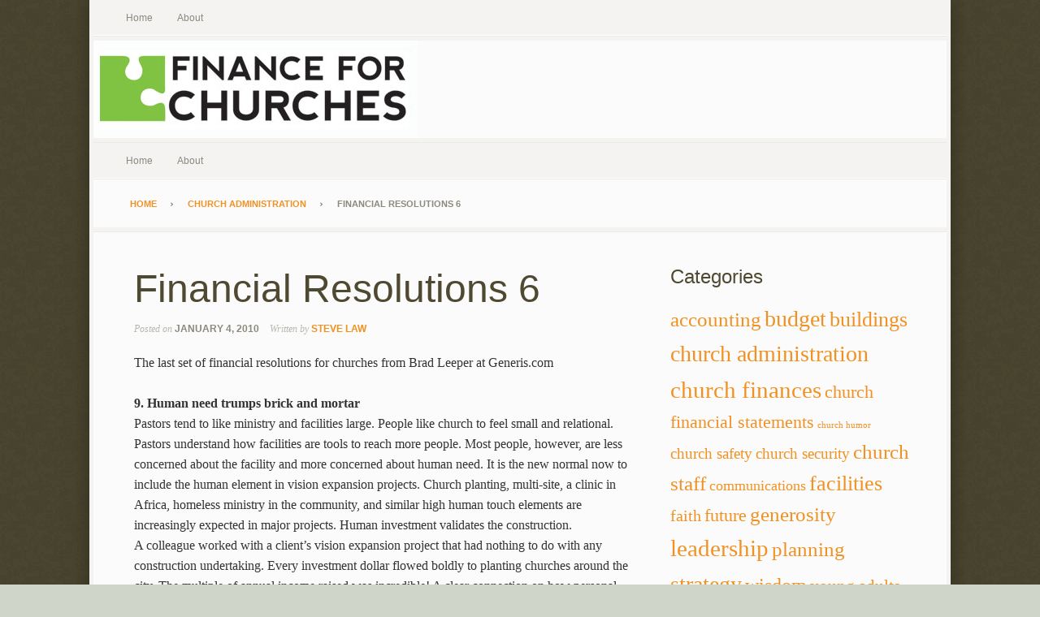

--- FILE ---
content_type: text/html; charset=UTF-8
request_url: https://financeforchurches.org/financial-resolutions-6-3/
body_size: 9398
content:
<!DOCTYPE html PUBLIC "-//W3C//DTD XHTML 1.0 Transitional//EN" "http://www.w3.org/TR/xhtml1/DTD/xhtml1-transitional.dtd">
<html xmlns="http://www.w3.org/1999/xhtml" lang="en-US" xml:lang="en-US">
<head profile="http://gmpg.org/xfn/11">
<meta http-equiv="Content-Type" content="text/html; charset=UTF-8" />
			<meta name="robots" content="noodp,noydir" />
		<meta name="viewport" content="width=device-width, initial-scale=1.0"/><title>Financial Resolutions 6</title>
<meta name='robots' content='max-image-preview:large' />
<!-- Jetpack Site Verification Tags -->
<link rel='dns-prefetch' href='//stats.wp.com' />
<link rel='dns-prefetch' href='//v0.wordpress.com' />
<link rel='dns-prefetch' href='//jetpack.wordpress.com' />
<link rel='dns-prefetch' href='//s0.wp.com' />
<link rel='dns-prefetch' href='//public-api.wordpress.com' />
<link rel='dns-prefetch' href='//0.gravatar.com' />
<link rel='dns-prefetch' href='//1.gravatar.com' />
<link rel='dns-prefetch' href='//2.gravatar.com' />
<link rel='preconnect' href='//i0.wp.com' />
<link href='//hb.wpmucdn.com' rel='preconnect' />
<link rel="alternate" type="application/rss+xml" title="[Finance For Churches] &raquo; Feed" href="http://feeds.feedburner.com/FinanceForChurches" />
<link rel="alternate" type="application/rss+xml" title="[Finance For Churches] &raquo; Comments Feed" href="http://feeds.feedburner.com/FinanceForChurches" />
<link rel="alternate" title="oEmbed (JSON)" type="application/json+oembed" href="https://financeforchurches.org/wp-json/oembed/1.0/embed?url=https%3A%2F%2Ffinanceforchurches.org%2Ffinancial-resolutions-6-3%2F" />
<link rel="alternate" title="oEmbed (XML)" type="text/xml+oembed" href="https://financeforchurches.org/wp-json/oembed/1.0/embed?url=https%3A%2F%2Ffinanceforchurches.org%2Ffinancial-resolutions-6-3%2F&#038;format=xml" />
<link rel="canonical" href="https://financeforchurches.org/financial-resolutions-6-3/" />
<style id='wp-img-auto-sizes-contain-inline-css' type='text/css'>
img:is([sizes=auto i],[sizes^="auto," i]){contain-intrinsic-size:3000px 1500px}
/*# sourceURL=wp-img-auto-sizes-contain-inline-css */
</style>
<link rel='stylesheet' id='jetpack_related-posts-css' href='https://financeforchurches.org/wp-content/plugins/jetpack/modules/related-posts/related-posts.css?ver=20240116' type='text/css' media='all' />
<link rel='stylesheet' id='focus-child-theme-css' href='https://financeforchurches.org/wp-content/themes/focus/style.css?ver=2.0.1' type='text/css' media='all' />
<style id='wp-emoji-styles-inline-css' type='text/css'>

	img.wp-smiley, img.emoji {
		display: inline !important;
		border: none !important;
		box-shadow: none !important;
		height: 1em !important;
		width: 1em !important;
		margin: 0 0.07em !important;
		vertical-align: -0.1em !important;
		background: none !important;
		padding: 0 !important;
	}
/*# sourceURL=wp-emoji-styles-inline-css */
</style>
<style id='wp-block-library-inline-css' type='text/css'>
:root{--wp-block-synced-color:#7a00df;--wp-block-synced-color--rgb:122,0,223;--wp-bound-block-color:var(--wp-block-synced-color);--wp-editor-canvas-background:#ddd;--wp-admin-theme-color:#007cba;--wp-admin-theme-color--rgb:0,124,186;--wp-admin-theme-color-darker-10:#006ba1;--wp-admin-theme-color-darker-10--rgb:0,107,160.5;--wp-admin-theme-color-darker-20:#005a87;--wp-admin-theme-color-darker-20--rgb:0,90,135;--wp-admin-border-width-focus:2px}@media (min-resolution:192dpi){:root{--wp-admin-border-width-focus:1.5px}}.wp-element-button{cursor:pointer}:root .has-very-light-gray-background-color{background-color:#eee}:root .has-very-dark-gray-background-color{background-color:#313131}:root .has-very-light-gray-color{color:#eee}:root .has-very-dark-gray-color{color:#313131}:root .has-vivid-green-cyan-to-vivid-cyan-blue-gradient-background{background:linear-gradient(135deg,#00d084,#0693e3)}:root .has-purple-crush-gradient-background{background:linear-gradient(135deg,#34e2e4,#4721fb 50%,#ab1dfe)}:root .has-hazy-dawn-gradient-background{background:linear-gradient(135deg,#faaca8,#dad0ec)}:root .has-subdued-olive-gradient-background{background:linear-gradient(135deg,#fafae1,#67a671)}:root .has-atomic-cream-gradient-background{background:linear-gradient(135deg,#fdd79a,#004a59)}:root .has-nightshade-gradient-background{background:linear-gradient(135deg,#330968,#31cdcf)}:root .has-midnight-gradient-background{background:linear-gradient(135deg,#020381,#2874fc)}:root{--wp--preset--font-size--normal:16px;--wp--preset--font-size--huge:42px}.has-regular-font-size{font-size:1em}.has-larger-font-size{font-size:2.625em}.has-normal-font-size{font-size:var(--wp--preset--font-size--normal)}.has-huge-font-size{font-size:var(--wp--preset--font-size--huge)}.has-text-align-center{text-align:center}.has-text-align-left{text-align:left}.has-text-align-right{text-align:right}.has-fit-text{white-space:nowrap!important}#end-resizable-editor-section{display:none}.aligncenter{clear:both}.items-justified-left{justify-content:flex-start}.items-justified-center{justify-content:center}.items-justified-right{justify-content:flex-end}.items-justified-space-between{justify-content:space-between}.screen-reader-text{border:0;clip-path:inset(50%);height:1px;margin:-1px;overflow:hidden;padding:0;position:absolute;width:1px;word-wrap:normal!important}.screen-reader-text:focus{background-color:#ddd;clip-path:none;color:#444;display:block;font-size:1em;height:auto;left:5px;line-height:normal;padding:15px 23px 14px;text-decoration:none;top:5px;width:auto;z-index:100000}html :where(.has-border-color){border-style:solid}html :where([style*=border-top-color]){border-top-style:solid}html :where([style*=border-right-color]){border-right-style:solid}html :where([style*=border-bottom-color]){border-bottom-style:solid}html :where([style*=border-left-color]){border-left-style:solid}html :where([style*=border-width]){border-style:solid}html :where([style*=border-top-width]){border-top-style:solid}html :where([style*=border-right-width]){border-right-style:solid}html :where([style*=border-bottom-width]){border-bottom-style:solid}html :where([style*=border-left-width]){border-left-style:solid}html :where(img[class*=wp-image-]){height:auto;max-width:100%}:where(figure){margin:0 0 1em}html :where(.is-position-sticky){--wp-admin--admin-bar--position-offset:var(--wp-admin--admin-bar--height,0px)}@media screen and (max-width:600px){html :where(.is-position-sticky){--wp-admin--admin-bar--position-offset:0px}}

/*# sourceURL=wp-block-library-inline-css */
</style><style id='global-styles-inline-css' type='text/css'>
:root{--wp--preset--aspect-ratio--square: 1;--wp--preset--aspect-ratio--4-3: 4/3;--wp--preset--aspect-ratio--3-4: 3/4;--wp--preset--aspect-ratio--3-2: 3/2;--wp--preset--aspect-ratio--2-3: 2/3;--wp--preset--aspect-ratio--16-9: 16/9;--wp--preset--aspect-ratio--9-16: 9/16;--wp--preset--color--black: #000000;--wp--preset--color--cyan-bluish-gray: #abb8c3;--wp--preset--color--white: #ffffff;--wp--preset--color--pale-pink: #f78da7;--wp--preset--color--vivid-red: #cf2e2e;--wp--preset--color--luminous-vivid-orange: #ff6900;--wp--preset--color--luminous-vivid-amber: #fcb900;--wp--preset--color--light-green-cyan: #7bdcb5;--wp--preset--color--vivid-green-cyan: #00d084;--wp--preset--color--pale-cyan-blue: #8ed1fc;--wp--preset--color--vivid-cyan-blue: #0693e3;--wp--preset--color--vivid-purple: #9b51e0;--wp--preset--gradient--vivid-cyan-blue-to-vivid-purple: linear-gradient(135deg,rgb(6,147,227) 0%,rgb(155,81,224) 100%);--wp--preset--gradient--light-green-cyan-to-vivid-green-cyan: linear-gradient(135deg,rgb(122,220,180) 0%,rgb(0,208,130) 100%);--wp--preset--gradient--luminous-vivid-amber-to-luminous-vivid-orange: linear-gradient(135deg,rgb(252,185,0) 0%,rgb(255,105,0) 100%);--wp--preset--gradient--luminous-vivid-orange-to-vivid-red: linear-gradient(135deg,rgb(255,105,0) 0%,rgb(207,46,46) 100%);--wp--preset--gradient--very-light-gray-to-cyan-bluish-gray: linear-gradient(135deg,rgb(238,238,238) 0%,rgb(169,184,195) 100%);--wp--preset--gradient--cool-to-warm-spectrum: linear-gradient(135deg,rgb(74,234,220) 0%,rgb(151,120,209) 20%,rgb(207,42,186) 40%,rgb(238,44,130) 60%,rgb(251,105,98) 80%,rgb(254,248,76) 100%);--wp--preset--gradient--blush-light-purple: linear-gradient(135deg,rgb(255,206,236) 0%,rgb(152,150,240) 100%);--wp--preset--gradient--blush-bordeaux: linear-gradient(135deg,rgb(254,205,165) 0%,rgb(254,45,45) 50%,rgb(107,0,62) 100%);--wp--preset--gradient--luminous-dusk: linear-gradient(135deg,rgb(255,203,112) 0%,rgb(199,81,192) 50%,rgb(65,88,208) 100%);--wp--preset--gradient--pale-ocean: linear-gradient(135deg,rgb(255,245,203) 0%,rgb(182,227,212) 50%,rgb(51,167,181) 100%);--wp--preset--gradient--electric-grass: linear-gradient(135deg,rgb(202,248,128) 0%,rgb(113,206,126) 100%);--wp--preset--gradient--midnight: linear-gradient(135deg,rgb(2,3,129) 0%,rgb(40,116,252) 100%);--wp--preset--font-size--small: 13px;--wp--preset--font-size--medium: 20px;--wp--preset--font-size--large: 36px;--wp--preset--font-size--x-large: 42px;--wp--preset--spacing--20: 0.44rem;--wp--preset--spacing--30: 0.67rem;--wp--preset--spacing--40: 1rem;--wp--preset--spacing--50: 1.5rem;--wp--preset--spacing--60: 2.25rem;--wp--preset--spacing--70: 3.38rem;--wp--preset--spacing--80: 5.06rem;--wp--preset--shadow--natural: 6px 6px 9px rgba(0, 0, 0, 0.2);--wp--preset--shadow--deep: 12px 12px 50px rgba(0, 0, 0, 0.4);--wp--preset--shadow--sharp: 6px 6px 0px rgba(0, 0, 0, 0.2);--wp--preset--shadow--outlined: 6px 6px 0px -3px rgb(255, 255, 255), 6px 6px rgb(0, 0, 0);--wp--preset--shadow--crisp: 6px 6px 0px rgb(0, 0, 0);}:where(.is-layout-flex){gap: 0.5em;}:where(.is-layout-grid){gap: 0.5em;}body .is-layout-flex{display: flex;}.is-layout-flex{flex-wrap: wrap;align-items: center;}.is-layout-flex > :is(*, div){margin: 0;}body .is-layout-grid{display: grid;}.is-layout-grid > :is(*, div){margin: 0;}:where(.wp-block-columns.is-layout-flex){gap: 2em;}:where(.wp-block-columns.is-layout-grid){gap: 2em;}:where(.wp-block-post-template.is-layout-flex){gap: 1.25em;}:where(.wp-block-post-template.is-layout-grid){gap: 1.25em;}.has-black-color{color: var(--wp--preset--color--black) !important;}.has-cyan-bluish-gray-color{color: var(--wp--preset--color--cyan-bluish-gray) !important;}.has-white-color{color: var(--wp--preset--color--white) !important;}.has-pale-pink-color{color: var(--wp--preset--color--pale-pink) !important;}.has-vivid-red-color{color: var(--wp--preset--color--vivid-red) !important;}.has-luminous-vivid-orange-color{color: var(--wp--preset--color--luminous-vivid-orange) !important;}.has-luminous-vivid-amber-color{color: var(--wp--preset--color--luminous-vivid-amber) !important;}.has-light-green-cyan-color{color: var(--wp--preset--color--light-green-cyan) !important;}.has-vivid-green-cyan-color{color: var(--wp--preset--color--vivid-green-cyan) !important;}.has-pale-cyan-blue-color{color: var(--wp--preset--color--pale-cyan-blue) !important;}.has-vivid-cyan-blue-color{color: var(--wp--preset--color--vivid-cyan-blue) !important;}.has-vivid-purple-color{color: var(--wp--preset--color--vivid-purple) !important;}.has-black-background-color{background-color: var(--wp--preset--color--black) !important;}.has-cyan-bluish-gray-background-color{background-color: var(--wp--preset--color--cyan-bluish-gray) !important;}.has-white-background-color{background-color: var(--wp--preset--color--white) !important;}.has-pale-pink-background-color{background-color: var(--wp--preset--color--pale-pink) !important;}.has-vivid-red-background-color{background-color: var(--wp--preset--color--vivid-red) !important;}.has-luminous-vivid-orange-background-color{background-color: var(--wp--preset--color--luminous-vivid-orange) !important;}.has-luminous-vivid-amber-background-color{background-color: var(--wp--preset--color--luminous-vivid-amber) !important;}.has-light-green-cyan-background-color{background-color: var(--wp--preset--color--light-green-cyan) !important;}.has-vivid-green-cyan-background-color{background-color: var(--wp--preset--color--vivid-green-cyan) !important;}.has-pale-cyan-blue-background-color{background-color: var(--wp--preset--color--pale-cyan-blue) !important;}.has-vivid-cyan-blue-background-color{background-color: var(--wp--preset--color--vivid-cyan-blue) !important;}.has-vivid-purple-background-color{background-color: var(--wp--preset--color--vivid-purple) !important;}.has-black-border-color{border-color: var(--wp--preset--color--black) !important;}.has-cyan-bluish-gray-border-color{border-color: var(--wp--preset--color--cyan-bluish-gray) !important;}.has-white-border-color{border-color: var(--wp--preset--color--white) !important;}.has-pale-pink-border-color{border-color: var(--wp--preset--color--pale-pink) !important;}.has-vivid-red-border-color{border-color: var(--wp--preset--color--vivid-red) !important;}.has-luminous-vivid-orange-border-color{border-color: var(--wp--preset--color--luminous-vivid-orange) !important;}.has-luminous-vivid-amber-border-color{border-color: var(--wp--preset--color--luminous-vivid-amber) !important;}.has-light-green-cyan-border-color{border-color: var(--wp--preset--color--light-green-cyan) !important;}.has-vivid-green-cyan-border-color{border-color: var(--wp--preset--color--vivid-green-cyan) !important;}.has-pale-cyan-blue-border-color{border-color: var(--wp--preset--color--pale-cyan-blue) !important;}.has-vivid-cyan-blue-border-color{border-color: var(--wp--preset--color--vivid-cyan-blue) !important;}.has-vivid-purple-border-color{border-color: var(--wp--preset--color--vivid-purple) !important;}.has-vivid-cyan-blue-to-vivid-purple-gradient-background{background: var(--wp--preset--gradient--vivid-cyan-blue-to-vivid-purple) !important;}.has-light-green-cyan-to-vivid-green-cyan-gradient-background{background: var(--wp--preset--gradient--light-green-cyan-to-vivid-green-cyan) !important;}.has-luminous-vivid-amber-to-luminous-vivid-orange-gradient-background{background: var(--wp--preset--gradient--luminous-vivid-amber-to-luminous-vivid-orange) !important;}.has-luminous-vivid-orange-to-vivid-red-gradient-background{background: var(--wp--preset--gradient--luminous-vivid-orange-to-vivid-red) !important;}.has-very-light-gray-to-cyan-bluish-gray-gradient-background{background: var(--wp--preset--gradient--very-light-gray-to-cyan-bluish-gray) !important;}.has-cool-to-warm-spectrum-gradient-background{background: var(--wp--preset--gradient--cool-to-warm-spectrum) !important;}.has-blush-light-purple-gradient-background{background: var(--wp--preset--gradient--blush-light-purple) !important;}.has-blush-bordeaux-gradient-background{background: var(--wp--preset--gradient--blush-bordeaux) !important;}.has-luminous-dusk-gradient-background{background: var(--wp--preset--gradient--luminous-dusk) !important;}.has-pale-ocean-gradient-background{background: var(--wp--preset--gradient--pale-ocean) !important;}.has-electric-grass-gradient-background{background: var(--wp--preset--gradient--electric-grass) !important;}.has-midnight-gradient-background{background: var(--wp--preset--gradient--midnight) !important;}.has-small-font-size{font-size: var(--wp--preset--font-size--small) !important;}.has-medium-font-size{font-size: var(--wp--preset--font-size--medium) !important;}.has-large-font-size{font-size: var(--wp--preset--font-size--large) !important;}.has-x-large-font-size{font-size: var(--wp--preset--font-size--x-large) !important;}
/*# sourceURL=global-styles-inline-css */
</style>

<style id='classic-theme-styles-inline-css' type='text/css'>
/*! This file is auto-generated */
.wp-block-button__link{color:#fff;background-color:#32373c;border-radius:9999px;box-shadow:none;text-decoration:none;padding:calc(.667em + 2px) calc(1.333em + 2px);font-size:1.125em}.wp-block-file__button{background:#32373c;color:#fff;text-decoration:none}
/*# sourceURL=/wp-includes/css/classic-themes.min.css */
</style>
<link rel='stylesheet' id='stripe-handler-ng-style-css' href='https://financeforchurches.org/wp-content/plugins/stripe-payments/public/assets/css/public.css?ver=2.0.96' type='text/css' media='all' />
<script type="text/javascript" id="jetpack_related-posts-js-extra">
/* <![CDATA[ */
var related_posts_js_options = {"post_heading":"h4"};
//# sourceURL=jetpack_related-posts-js-extra
/* ]]> */
</script>
<script type="text/javascript" src="https://financeforchurches.org/wp-content/plugins/jetpack/_inc/build/related-posts/related-posts.min.js?ver=20240116" id="jetpack_related-posts-js"></script>
<script type="text/javascript" src="https://financeforchurches.org/wp-includes/js/jquery/jquery.min.js?ver=3.7.1" id="jquery-core-js"></script>
<script type="text/javascript" src="https://financeforchurches.org/wp-includes/js/jquery/jquery-migrate.min.js?ver=3.4.1" id="jquery-migrate-js"></script>
<link rel="https://api.w.org/" href="https://financeforchurches.org/wp-json/" /><link rel="alternate" title="JSON" type="application/json" href="https://financeforchurches.org/wp-json/wp/v2/posts/615" /><link rel="EditURI" type="application/rsd+xml" title="RSD" href="https://financeforchurches.org/xmlrpc.php?rsd" />
	<style>img#wpstats{display:none}</style>
		<link rel="icon" href="https://financeforchurches.org/wp-content/themes/focus/images/favicon.ico" />
<link rel="pingback" href="https://financeforchurches.org/xmlrpc.php" />
<script type=\"text/javascript\">

  var _gaq = _gaq || [];
  _gaq.push([\'_setAccount\', \'UA-34891343-1\']);
  _gaq.push([\'_trackPageview\']);

  (function() {
    var ga = document.createElement(\'script\'); ga.type = \'text/javascript\'; ga.async = true;
    ga.src = (\'https:\' == document.location.protocol ? \'https://ssl\' : \'http://www\') + \'.google-analytics.com/ga.js\';
    var s = document.getElementsByTagName(\'script\')[0]; s.parentNode.insertBefore(ga, s);
  })();

</script><style type="text/css">#header { background: url(https://financeforchurches.org/wp-content/uploads/2012/09/Logo.jpg) no-repeat !important; }</style>
<style type="text/css" id="custom-background-css">
body.custom-background { background-color: #cfd6c9; }
</style>
	
<!-- Jetpack Open Graph Tags -->
<meta property="og:type" content="article" />
<meta property="og:title" content="Financial Resolutions 6" />
<meta property="og:url" content="https://financeforchurches.org/financial-resolutions-6-3/" />
<meta property="og:description" content="The last set of financial resolutions for churches from Brad Leeper at Generis.com 9. Human need trumps brick and mortar Pastors tend to like ministry and facilities large. People like church to fe…" />
<meta property="article:published_time" content="2010-01-04T14:02:00+00:00" />
<meta property="article:modified_time" content="2015-11-08T01:58:52+00:00" />
<meta property="og:site_name" content="[Finance For Churches]" />
<meta property="og:image" content="https://s0.wp.com/i/blank.jpg" />
<meta property="og:image:width" content="200" />
<meta property="og:image:height" content="200" />
<meta property="og:image:alt" content="" />
<meta property="og:locale" content="en_US" />
<meta name="twitter:text:title" content="Financial Resolutions 6" />
<meta name="twitter:card" content="summary" />

<!-- End Jetpack Open Graph Tags -->
</head>
<body class="wp-singular post-template-default single single-post postid-615 single-format-standard custom-background wp-theme-genesis wp-child-theme-focus custom-header header-image header-full-width content-sidebar focus-brown"><div id="wrap"><div id="nav"><div class="wrap"><ul id="menu-main" class="menu genesis-nav-menu menu-primary js-superfish"><li id="menu-item-492" class="menu-item menu-item-type-custom menu-item-object-custom menu-item-home menu-item-492"><a href="https://financeforchurches.org">Home</a></li>
<li id="menu-item-14" class="menu-item menu-item-type-post_type menu-item-object-page menu-item-14"><a href="https://financeforchurches.org/about-steve/">About</a></li>
</ul></div></div><div id="header"><div class="wrap"><div id="title-area"><p id="title"><a href="https://financeforchurches.org/">[Finance For Churches]</a></p><p id="description">Practical information for church leaders on financial matters and other stuff</p></div></div></div><div id="subnav"><div class="wrap"><ul id="menu-main-1" class="menu genesis-nav-menu menu-secondary js-superfish"><li class="menu-item menu-item-type-custom menu-item-object-custom menu-item-home menu-item-492"><a href="https://financeforchurches.org">Home</a></li>
<li class="menu-item menu-item-type-post_type menu-item-object-page menu-item-14"><a href="https://financeforchurches.org/about-steve/">About</a></li>
</ul></div></div><div class="breadcrumb"><div class="inner"><a href="https://financeforchurches.org/"><span class="breadcrumb-link-text-wrap" itemprop="name">Home</span></a> <a href="https://financeforchurches.org/category/church-administration/"><span class="breadcrumb-link-text-wrap" itemprop="name">church administration</span></a> Financial Resolutions 6</div></div><div id="inner"><div class="wrap"><div id="content-sidebar-wrap"><div id="content" class="hfeed"><div class="post-615 post type-post status-publish format-standard hentry category-church-administration category-church-finances category-leadership category-planning category-strategy category-wisdom tag-church-administration tag-church-finances tag-future tag-leadership tag-planning tag-strategy entry"><h1 class="entry-title">Financial Resolutions 6</h1>
<div class="post-info">Posted on <span class="date published time" title="2010-01-04T09:02:00-05:00">January 4, 2010</span>  Written by <span class="author vcard"><span class="fn"><a href="https://financeforchurches.org/author/slaw/" rel="author">Steve Law</a></span></span>  </div><div class="entry-content"><p>The last set of financial resolutions for churches from Brad Leeper at Generis.com</p>
<div><b>9. Human need trumps brick and mortar </b></div>
<div>Pastors tend to like ministry and facilities large. People like church to feel small and relational. Pastors understand how facilities are tools to reach more people. Most people, however, are less concerned about the facility and more concerned about human need. It is the new normal now to include the human element in vision expansion projects. Church planting, multi-site, a clinic in Africa, homeless ministry in the community, and similar high human touch elements are increasingly expected in major projects. Human investment validates the construction.</div>
<div></div>
<div>A colleague worked with a client’s vision expansion project that had nothing to do with any construction undertaking. Every investment dollar flowed boldly to planting churches around the city. The multiple of annual income raised was incredible! A clear connection on how personal giving reduces human need throws gasoline on generosity.</div>
<div></div>
<div><b>10. Free yourself from the past. Your church members have.</b></div>
<div>The recent Barna report on giving in 2007 repeated the same theme from prior years. Just 5% of American adults tithed. The most generous segment, evangelicals only topped the charts at 24%. The numbers have remained steady over the decade. We are anemic as a church in prompting generosity.</div>
<div></div>
<div>Trends in giving, however, are shifting more radically than ever before. For those of us passionate about the local church, Barna sends up a bright warning flare. People are changing how they relate with the church. No longer content with standard church interaction, they are “expanding their circle of Christian relationships beyond local church boundaries.” People increasingly give their money to organizations other than the church.</div>
<div></div>
<div>I served a client this past year that had small groups unofficially connected with their church in multiple states. This strategy was not intentional nor were these groups even supported by the church. The groups emerged from a meaningful interaction with the church podcast ministry. These groups gave generously to this church without a hint of request by the church.</div>
<div></div>
<div>There is an increasingly sophisticated donor in an ever increasing competition for the faith dollar. A challenging economy will accelerate the competition. Many donors fail to connect how their attendance at your church translates into giving practices to your church.</div>
<div></div>
<div>If inspired, motivated, and simply prompted, however, people would still rather give to their church. Our silence leaves them uninspired, unmotivated, and believing that we have no need of financial resources. The church that shifts generosity dialog and practices to better match the shifting patterns will receive substantial resources.</div>
<div></div>
<div><b>Conclusion </b></div>
<div>As we consider ministry plans for the new year in the midst of economic uncertainly, understand the urgency of making adaptations to your giving practices. You will find the process engaging, energizing, and incredibly meaningful to your people. They will be transformed with an amazing collaboration with their investments and God’s call on your church.</div>
<div></div>
<div></div>
<p><b>Lead On!</b><br />
<a href="mailto:steveplaw@gmail.com" target="_blank">Steve</a></p>

<div id='jp-relatedposts' class='jp-relatedposts' >
	<h3 class="jp-relatedposts-headline"><em>Related</em></h3>
</div><!--<rdf:RDF xmlns:rdf="http://www.w3.org/1999/02/22-rdf-syntax-ns#"
			xmlns:dc="http://purl.org/dc/elements/1.1/"
			xmlns:trackback="http://madskills.com/public/xml/rss/module/trackback/">
		<rdf:Description rdf:about="https://financeforchurches.org/financial-resolutions-6-3/"
    dc:identifier="https://financeforchurches.org/financial-resolutions-6-3/"
    dc:title="Financial Resolutions 6"
    trackback:ping="https://financeforchurches.org/financial-resolutions-6-3/trackback/" />
</rdf:RDF>-->
</div><div class="post-meta"><span class="categories">Filed Under: <a href="https://financeforchurches.org/category/church-administration/" rel="category tag">church administration</a>, <a href="https://financeforchurches.org/category/church-finances/" rel="category tag">church finances</a>, <a href="https://financeforchurches.org/category/leadership/" rel="category tag">leadership</a>, <a href="https://financeforchurches.org/category/planning/" rel="category tag">planning</a>, <a href="https://financeforchurches.org/category/strategy/" rel="category tag">strategy</a>, <a href="https://financeforchurches.org/category/wisdom/" rel="category tag">wisdom</a></span> <span class="tags">Tagged: <a href="https://financeforchurches.org/tag/church-administration/" rel="tag">church administration</a>, <a href="https://financeforchurches.org/tag/church-finances/" rel="tag">church finances</a>, <a href="https://financeforchurches.org/tag/future/" rel="tag">future</a>, <a href="https://financeforchurches.org/tag/leadership/" rel="tag">leadership</a>, <a href="https://financeforchurches.org/tag/planning/" rel="tag">planning</a>, <a href="https://financeforchurches.org/tag/strategy/" rel="tag">strategy</a></span></div></div></div><div id="sidebar" class="sidebar widget-area"><div id="tag_cloud-2" class="widget widget_tag_cloud"><div class="widget-wrap"><h4 class="widget-title widgettitle">Categories</h4>
<div class="tagcloud"><a href="https://financeforchurches.org/category/accounting/" class="tag-cloud-link tag-link-263 tag-link-position-1" style="font-size: 18.5pt;" aria-label="accounting (68 items)">accounting</a>
<a href="https://financeforchurches.org/category/budget/" class="tag-cloud-link tag-link-83 tag-link-position-2" style="font-size: 20.727272727273pt;" aria-label="budget (110 items)">budget</a>
<a href="https://financeforchurches.org/category/buildings/" class="tag-cloud-link tag-link-312 tag-link-position-3" style="font-size: 19.348484848485pt;" aria-label="buildings (82 items)">buildings</a>
<a href="https://financeforchurches.org/category/church-administration/" class="tag-cloud-link tag-link-264 tag-link-position-4" style="font-size: 21.363636363636pt;" aria-label="church administration (127 items)">church administration</a>
<a href="https://financeforchurches.org/category/church-finances/" class="tag-cloud-link tag-link-303 tag-link-position-5" style="font-size: 21.893939393939pt;" aria-label="church finances (145 items)">church finances</a>
<a href="https://financeforchurches.org/category/church-financial-statements/" class="tag-cloud-link tag-link-308 tag-link-position-6" style="font-size: 16.69696969697pt;" aria-label="church financial statements (46 items)">church financial statements</a>
<a href="https://financeforchurches.org/category/church-humor/" class="tag-cloud-link tag-link-328 tag-link-position-7" style="font-size: 8pt;" aria-label="church humor (6 items)">church humor</a>
<a href="https://financeforchurches.org/category/church-safety/" class="tag-cloud-link tag-link-317 tag-link-position-8" style="font-size: 14.469696969697pt;" aria-label="church safety (28 items)">church safety</a>
<a href="https://financeforchurches.org/category/church-security/" class="tag-cloud-link tag-link-318 tag-link-position-9" style="font-size: 14.151515151515pt;" aria-label="church security (26 items)">church security</a>
<a href="https://financeforchurches.org/category/church-staff/" class="tag-cloud-link tag-link-310 tag-link-position-10" style="font-size: 19.030303030303pt;" aria-label="church staff (77 items)">church staff</a>
<a href="https://financeforchurches.org/category/communications/" class="tag-cloud-link tag-link-202 tag-link-position-11" style="font-size: 13.621212121212pt;" aria-label="communications (23 items)">communications</a>
<a href="https://financeforchurches.org/category/facilities/" class="tag-cloud-link tag-link-313 tag-link-position-12" style="font-size: 19.136363636364pt;" aria-label="facilities (79 items)">facilities</a>
<a href="https://financeforchurches.org/category/faith/" class="tag-cloud-link tag-link-250 tag-link-position-13" style="font-size: 14.787878787879pt;" aria-label="faith (30 items)">faith</a>
<a href="https://financeforchurches.org/category/future/" class="tag-cloud-link tag-link-140 tag-link-position-14" style="font-size: 16.80303030303pt;" aria-label="future (47 items)">future</a>
<a href="https://financeforchurches.org/category/generosity/" class="tag-cloud-link tag-link-11 tag-link-position-15" style="font-size: 18.712121212121pt;" aria-label="generosity (71 items)">generosity</a>
<a href="https://financeforchurches.org/category/leadership/" class="tag-cloud-link tag-link-68 tag-link-position-16" style="font-size: 22pt;" aria-label="leadership (148 items)">leadership</a>
<a href="https://financeforchurches.org/category/planning/" class="tag-cloud-link tag-link-164 tag-link-position-17" style="font-size: 18.393939393939pt;" aria-label="planning (66 items)">planning</a>
<a href="https://financeforchurches.org/category/strategy/" class="tag-cloud-link tag-link-38 tag-link-position-18" style="font-size: 21.363636363636pt;" aria-label="strategy (129 items)">strategy</a>
<a href="https://financeforchurches.org/category/wisdom/" class="tag-cloud-link tag-link-298 tag-link-position-19" style="font-size: 18.075757575758pt;" aria-label="wisdom (62 items)">wisdom</a>
<a href="https://financeforchurches.org/category/young-adults/" class="tag-cloud-link tag-link-48 tag-link-position-20" style="font-size: 15.530303030303pt;" aria-label="young adults (35 items)">young adults</a></div>
</div></div>
</div></div></div></div><div id="footer-widgets" class="footer-widgets"><div class="wrap"><div class="widget-area footer-widgets-1 footer-widget-area"><div id="search-4" class="widget widget_search"><div class="widget-wrap"><form method="get" class="searchform search-form" action="https://financeforchurches.org/" role="search" ><input type="text" value="Search this website &#x02026;" name="s" class="s search-input" onfocus="if ('Search this website &#x2026;' === this.value) {this.value = '';}" onblur="if ('' === this.value) {this.value = 'Search this website &#x2026;';}" /><input type="submit" class="searchsubmit search-submit" value="Search" /></form></div></div>
</div></div></div><div id="footer" class="footer"><div class="wrap"><div class="gototop"><p><a href="#wrap" rel="nofollow">Return to top of page</a></p></div><div class="creds"><p>Copyright &#x000A9;&nbsp;2026 &#x000B7; <a href="http://www.studiopress.com/themes/focus">Focus Child Theme</a> on <a href="https://www.studiopress.com/">Genesis Framework</a> &#x000B7; <a href="https://wordpress.org/">WordPress</a> &#x000B7; <a href="https://financeforchurches.org/wp-login.php">Log in</a></p></div></div></div></div><script type="speculationrules">
{"prefetch":[{"source":"document","where":{"and":[{"href_matches":"/*"},{"not":{"href_matches":["/wp-*.php","/wp-admin/*","/wp-content/uploads/*","/wp-content/*","/wp-content/plugins/*","/wp-content/themes/focus/*","/wp-content/themes/genesis/*","/*\\?(.+)"]}},{"not":{"selector_matches":"a[rel~=\"nofollow\"]"}},{"not":{"selector_matches":".no-prefetch, .no-prefetch a"}}]},"eagerness":"conservative"}]}
</script>

			<script type="text/javascript">
				var _paq = _paq || [];
					_paq.push(['setCustomDimension', 1, '{"ID":2,"name":"Steve Law","avatar":"920b3a6ed428bb89d499d13d1461fd96"}']);
				_paq.push(['trackPageView']);
								(function () {
					var u = "https://analytics2.wpmudev.com/";
					_paq.push(['setTrackerUrl', u + 'track/']);
					_paq.push(['setSiteId', '13935']);
					var d   = document, g = d.createElement('script'), s = d.getElementsByTagName('script')[0];
					g.type  = 'text/javascript';
					g.async = true;
					g.defer = true;
					g.src   = 'https://analytics.wpmucdn.com/matomo.js';
					s.parentNode.insertBefore(g, s);
				})();
			</script>
			<script type="text/javascript" id="stripe-handler-ng-js-extra">
/* <![CDATA[ */
var wpASPNG = {"iframeUrl":"https://financeforchurches.org/asp-payment-box/","ppSlug":"asp-payment-box","prefetch":"0","ckey":"bed01edeca3ef93edbd4e2f2e7b09a88","aspDevMode":"1"};
//# sourceURL=stripe-handler-ng-js-extra
/* ]]> */
</script>
<script type="text/javascript" src="https://financeforchurches.org/wp-content/plugins/stripe-payments/public/assets/js/stripe-handler-ng.js?ver=2.0.96" id="stripe-handler-ng-js"></script>
<script type="text/javascript" src="https://financeforchurches.org/wp-includes/js/hoverIntent.min.js?ver=1.10.2" id="hoverIntent-js"></script>
<script type="text/javascript" src="https://financeforchurches.org/wp-content/themes/genesis/lib/js/menu/superfish.min.js?ver=1.7.10" id="superfish-js"></script>
<script type="text/javascript" src="https://financeforchurches.org/wp-content/themes/genesis/lib/js/menu/superfish.args.min.js?ver=2.10.1" id="superfish-args-js"></script>
<script type="text/javascript" src="https://financeforchurches.org/wp-content/themes/genesis/lib/js/menu/superfish.compat.min.js?ver=2.10.1" id="superfish-compat-js"></script>
<script type="text/javascript" id="jetpack-stats-js-before">
/* <![CDATA[ */
_stq = window._stq || [];
_stq.push([ "view", {"v":"ext","blog":"40435529","post":"615","tz":"-5","srv":"financeforchurches.org","j":"1:15.4"} ]);
_stq.push([ "clickTrackerInit", "40435529", "615" ]);
//# sourceURL=jetpack-stats-js-before
/* ]]> */
</script>
<script type="text/javascript" src="https://stats.wp.com/e-202605.js" id="jetpack-stats-js" defer="defer" data-wp-strategy="defer"></script>
<script id="wp-emoji-settings" type="application/json">
{"baseUrl":"https://s.w.org/images/core/emoji/17.0.2/72x72/","ext":".png","svgUrl":"https://s.w.org/images/core/emoji/17.0.2/svg/","svgExt":".svg","source":{"concatemoji":"https://financeforchurches.org/wp-includes/js/wp-emoji-release.min.js?ver=6.9"}}
</script>
<script type="module">
/* <![CDATA[ */
/*! This file is auto-generated */
const a=JSON.parse(document.getElementById("wp-emoji-settings").textContent),o=(window._wpemojiSettings=a,"wpEmojiSettingsSupports"),s=["flag","emoji"];function i(e){try{var t={supportTests:e,timestamp:(new Date).valueOf()};sessionStorage.setItem(o,JSON.stringify(t))}catch(e){}}function c(e,t,n){e.clearRect(0,0,e.canvas.width,e.canvas.height),e.fillText(t,0,0);t=new Uint32Array(e.getImageData(0,0,e.canvas.width,e.canvas.height).data);e.clearRect(0,0,e.canvas.width,e.canvas.height),e.fillText(n,0,0);const a=new Uint32Array(e.getImageData(0,0,e.canvas.width,e.canvas.height).data);return t.every((e,t)=>e===a[t])}function p(e,t){e.clearRect(0,0,e.canvas.width,e.canvas.height),e.fillText(t,0,0);var n=e.getImageData(16,16,1,1);for(let e=0;e<n.data.length;e++)if(0!==n.data[e])return!1;return!0}function u(e,t,n,a){switch(t){case"flag":return n(e,"\ud83c\udff3\ufe0f\u200d\u26a7\ufe0f","\ud83c\udff3\ufe0f\u200b\u26a7\ufe0f")?!1:!n(e,"\ud83c\udde8\ud83c\uddf6","\ud83c\udde8\u200b\ud83c\uddf6")&&!n(e,"\ud83c\udff4\udb40\udc67\udb40\udc62\udb40\udc65\udb40\udc6e\udb40\udc67\udb40\udc7f","\ud83c\udff4\u200b\udb40\udc67\u200b\udb40\udc62\u200b\udb40\udc65\u200b\udb40\udc6e\u200b\udb40\udc67\u200b\udb40\udc7f");case"emoji":return!a(e,"\ud83e\u1fac8")}return!1}function f(e,t,n,a){let r;const o=(r="undefined"!=typeof WorkerGlobalScope&&self instanceof WorkerGlobalScope?new OffscreenCanvas(300,150):document.createElement("canvas")).getContext("2d",{willReadFrequently:!0}),s=(o.textBaseline="top",o.font="600 32px Arial",{});return e.forEach(e=>{s[e]=t(o,e,n,a)}),s}function r(e){var t=document.createElement("script");t.src=e,t.defer=!0,document.head.appendChild(t)}a.supports={everything:!0,everythingExceptFlag:!0},new Promise(t=>{let n=function(){try{var e=JSON.parse(sessionStorage.getItem(o));if("object"==typeof e&&"number"==typeof e.timestamp&&(new Date).valueOf()<e.timestamp+604800&&"object"==typeof e.supportTests)return e.supportTests}catch(e){}return null}();if(!n){if("undefined"!=typeof Worker&&"undefined"!=typeof OffscreenCanvas&&"undefined"!=typeof URL&&URL.createObjectURL&&"undefined"!=typeof Blob)try{var e="postMessage("+f.toString()+"("+[JSON.stringify(s),u.toString(),c.toString(),p.toString()].join(",")+"));",a=new Blob([e],{type:"text/javascript"});const r=new Worker(URL.createObjectURL(a),{name:"wpTestEmojiSupports"});return void(r.onmessage=e=>{i(n=e.data),r.terminate(),t(n)})}catch(e){}i(n=f(s,u,c,p))}t(n)}).then(e=>{for(const n in e)a.supports[n]=e[n],a.supports.everything=a.supports.everything&&a.supports[n],"flag"!==n&&(a.supports.everythingExceptFlag=a.supports.everythingExceptFlag&&a.supports[n]);var t;a.supports.everythingExceptFlag=a.supports.everythingExceptFlag&&!a.supports.flag,a.supports.everything||((t=a.source||{}).concatemoji?r(t.concatemoji):t.wpemoji&&t.twemoji&&(r(t.twemoji),r(t.wpemoji)))});
//# sourceURL=https://financeforchurches.org/wp-includes/js/wp-emoji-loader.min.js
/* ]]> */
</script>
</body></html>


--- FILE ---
content_type: text/css
request_url: https://financeforchurches.org/wp-content/themes/focus/style.css?ver=2.0.1
body_size: 7016
content:
/*
	Theme Name: Focus Child Theme
	Theme URI: http://www.studiopress.com/themes/focus
	Description: Focus is a two or three column child theme created for the Genesis Framework.
	Author: StudioPress
	Author URI: http://www.studiopress.com/
 
	Version: 2.0.1
 
	Tags: black, blue, brown, gray, green, orange, pink, purple, red, silver, tan, white, yellow, dark, light, one-column, two-columns, three-columns, left-sidebar, right-sidebar, fixed-width, custom-background, custom-header, custom-menu, featured-images, full-width-template, post-formats, sticky-post, theme-options, threaded-comments
 
	Template: genesis
	Template Version: 1.8
 
	License: GNU General Public License v2.0 (or later)
	License URI: http://www.opensource.org/licenses/gpl-license.php
*/

/* Table of Contents

* Import Fonts
* Defaults
* Hyperlinks
* Body
* Wrap
* Header
* Image Header - Partial Width
* Image Header - Full Width
* Header / Primary / Secondary Navigation
* Primary Navigation Extras
* Inner
* Breadcrumb
* Taxonomy Description
* Content-Sidebar Wrap
* Content
* Column Classes
* Featured Post Grid
* Headlines
* Ordered / Unordered Lists
* Post Info / Post Meta
* Author Box
* Sticky Posts
* Archive Page
* Images
* Post Navigation
* Primary / Secondary Sidebars
* Dropdowns
* Featured Page / Post
* User Profile
* Buttons
* Search Form
* eNews & Updates Widget
* Calendar Widget
* Footer Widgets
* Footer
* Comments
* Gravity Forms
* Focus Gray
* Focus Brown
* Responsive Design

*/


/* Import Fonts
------------------------------------------------------------ */

@import url(http://fonts.googleapis.com/css?family=Lora);
@import url(http://fonts.googleapis.com/css?family=Yanone+Kaffeesatz);


/* Defaults
------------------------------------------------------------ */

body,
h1,
h2,
h2 a,
h2 a:visited,
h3,
h4,
h5,
h6,
p,
select,
textarea {
	color: #333;
	font-family: 'Lora', Georgia, "Times New Roman", Times;
	font-size: 16px;
	line-height: 1.5625;
	margin: 0;
	padding: 0;
	text-decoration: none;
}

blockquote,
input,
select,
textarea,
.author-box,
.breadcrumb,
.sticky,
.taxonomy-description,
.wp-caption {
	background-color: #f5f5f5;
	border: 1px solid #ddd;
}

input,
select,
textarea {
	color: #333;
	font-family: 'Lora', Georgia, "Times New Roman", Times;
	font-size: 14px;
	padding: 10px;
}

input,
textarea,
.genesis-feature a.more-link,
.reply a {
	-moz-box-shadow: 0 0 5px #ccc inset;
	-webkit-box-shadow: 0 0 5px #ccc inset;
	background-color: #fff;
	border: 1px solid #ccc;
	box-shadow: 0 0 5px #ccc inset;
	font-size: 16px;
}

.enews #subbox,
.s {
	color: #aab7be;
	font-family: Arial, Tahoma, sans-serif;
	font-size: 12px;
	font-weight: bold;
	text-transform: uppercase;
}

li,
ol,
ul {
	margin: 0;
	padding: 0;
}

ol li {
	list-style-type: decimal;
}


/* Hyperlinks
------------------------------------------------------------ */

a,
a:visited {
	color: #a3b460;
	text-decoration: none;
}

a:hover {
	text-decoration: underline;
}

a img {
	border: none;
}


/* Body
------------------------------------------------------------ */

body {
	background: url(images/bg.jpg);
}

::-moz-selection {
	background-color: #a3b460;
	color: #fff;
}

::selection {
	background-color: #a3b460;
	color: #fff;
}


/* Wrap
------------------------------------------------------------ */

#wrap {
	-moz-box-shadow: 0 0 25px #16333f;
	-webkit-box-shadow: 0 0 25px #16333f;
	background: url(images/wrap.png);
	border-left: 5px solid #f0f4f6;
	border-right: 5px solid #f0f4f6;
	box-shadow: 0 0 25px #16333f;
	box-sizing: border-box;
	margin: 0 auto;
	width: 1060px;
	padding: 0;
}

.focus-landing #wrap {
	width: 800px;
}


/* Header
------------------------------------------------------------ */

#header {
	border-bottom: 1px solid #e3eaee;
	border-top: 5px solid #f0f4f6;
	margin: 0 auto;
	min-height: 120px;
	width: 100%;
}

#header .wrap {
	border-bottom: 5px solid #f0f4f6;
	min-height: 115px;
	overflow: hidden;
}

#title-area {
	float: left;
	overflow: hidden;
	padding: 15px 0 0;
	width: 400px;
}

#title {
	font-family: 'Yanone Kaffeesatz', sans-serif;
	font-size: 48px;
	line-height: 1.25;
	margin: 0;
	padding: 0 0 0 40px;
	text-transform: lowercase;
}

#title a,
#title a:hover {
	color: #244c5e;
	text-decoration: none;
}

#description {
	color: #aab7be;
	font-size: 14px;
	font-style: italic;
	padding: 0 0 0 40px;
}

#header .widget-area {
	float: right;
	padding: 25px 20px 0 0;
	width: 530px;
}


/* Image Header - Partial Width
------------------------------------------------------------ */

.header-image #title-area,
.header-image #title,
.header-image #title a {
	display: block;
	float: left;
	height: 120px;
	overflow: hidden;
	padding: 0;
	text-indent: -9999px;
	width: 300px;
}

.header-image #description {
	display: block;
	overflow: hidden;
}


/* Image Header - Full Width
------------------------------------------------------------ */

.header-full-width #title-area,
.header-full-width #title,
.header-full-width #title a {
	width: 100%;
}


/* Header / Primary / Secondary Navigation
------------------------------------------------------------ */

.menu-primary,
.menu-secondary,
#header .menu {
	background-color: #f0f4f6;
	clear: both;
	color: #758a94;
	font-size: 12px;
	margin: 0 auto;
	overflow: hidden;
	width: auto;
}

.menu-primary,
.menu-secondary {
	padding: 0 25px;
}

#header .menu {
	background: none;
	float: right;
	margin: 15px 0 0;
}

.menu-primary,
.menu-secondary {
	border-bottom: 1px solid #fff;
}

#nav,
#subnav {
	border-bottom: 1px solid #e3eaee;
}

.menu-primary ul,
.menu-secondary ul,
#header .menu ul {
	float: left;
	width: 100%;
}

.menu-primary li,
.menu-secondary li,
#header .menu li {
	float: left;
	list-style-type: none;
}

.menu-primary a,
.menu-secondary a,
#header .menu a {
	color: #758a94;
	display: block;
	font-family: Arial, Tahoma, sans-serif;
	padding: 13px 15px 12px;
	position: relative;
	text-decoration: none;
}

#header .menu a {
	padding: 8px 15px 7px;
}

#header .menu a {
	font-weight: bold;
}

.menu-primary li a:active,
.menu-primary li a:hover,
.menu-primary .current_page_item a,
.menu-primary .current-cat a,
.menu-primary .current-menu-item a,
.menu-secondary li a:active,
.menu-secondary li a:hover,
.menu-secondary .current_page_item a,
.menu-secondary .current-cat a,
.menu-secondary .current-menu-item a,
#header .menu li a:active,
#header .menu li a:hover,
#header .menu .current_page_item a,
#header .menu .current-cat a,
#header .menu .current-menu-item a {
	background-color: #fff;
	color: #244c5e;
}

#header .menu li a:active,
#header .menu li a:hover,
#header .menu .current_page_item a,
#header .menu .current-cat a,
#header .menu .current-menu-item a {
	background-color: #f0f4f6;
}

.menu-primary li li a,
.menu-primary li li a:link,
.menu-primary li li a:visited,
.menu-secondary li li a,
.menu-secondary li li a:link,
.menu-secondary li li a:visited,
#header .menu li li a,
#header .menu li li a:link,
#header .menu li li a:visited {
	background: none;
	border-bottom: 1px dotted #e3eaee;
	border-top: none;
	color: #244c5e;
	font-size: 11px;
	font-weight: normal;
	padding: 7px 5px;
	position: relative;
	text-transform: none;
	width: 128px;
}

.menu-primary li li:last-child a,
.menu-secondary li li:last-child a,
#header .menu li li:last-child a { 
	border: none; 
}

.menu-primary li li a:active,
.menu-primary li li a:hover,
.menu-secondary li li a:active,
.menu-secondary li li a:hover,
#header .menu li li a:active,
#header .menu li li a:hover {
	background: none;
	color: #a3b460;
}

.menu-primary li ul,
.menu-secondary li ul,
#header .menu li ul {
	background-color: #fff;
	border: 1px solid #e3eaee;
	border-top: 0;
	height: auto;
	left: -9999px;
	margin: 0 0 0 -1px;
	padding: 0 10px;
	position: absolute;
	width: 140px;
	z-index: 9999;
}

#header .menu li ul {
	margin: 0;
}

.menu-primary li ul a,
.menu-secondary li ul a,
#header .menu li ul a {
	width: 130px;
}

.menu-primary li ul ul,
.menu-secondary li ul ul,
#header .menu li ul ul {
	margin: -32px 0 0 150px;
}

.menu li:hover ul ul,
.menu li.sfHover ul ul {
	left: -9999px;
}

.menu li:hover,
.menu li.sfHover {
	position: static;
}

ul.menu li:hover>ul,
ul.menu li.sfHover ul,
#header .menu li:hover>ul,
#header .menu li.sfHover ul {
	left: auto;
}

#header .menu li a.sf-with-ul {
	padding-right: 25px;
}

.menu li a .sf-sub-indicator,
.menu li li a .sf-sub-indicator,
.menu li li li a .sf-sub-indicator {
	position: absolute;
	text-indent: -9999px;
}

#header .menu li a .sf-sub-indicator,
#header .menu li li a .sf-sub-indicator,
#header .menu li li li a .sf-sub-indicator {
	background: url(images/icon-down.png) no-repeat;
	height: 16px;
	position: absolute;
	right: 3px;
	text-indent: -9999px;
	top: 12px;
	width: 16px;
}

#header .menu li li a .sf-sub-indicator,
#header .menu li li li a .sf-sub-indicator {
	background: url(images/icon-right.png) no-repeat;
}

#wpadminbar li:hover ul ul {
	left: 0;
}


/* Primary Navigation Extras
------------------------------------------------------------ */

.menu li.right {
	font-family: Arial, Tahoma, sans-serif;
	float: right;
	padding: 13px 15px 12px;
}

.menu li.right a {
	background: none;
	border: none;
	color: #758a94;
	display: inline;
	text-decoration: none;
}

.menu li.right a:hover {
	color: #244c5e;
	text-decoration: none;
}

.menu li.search {
	padding: 0 10px;
}

.menu li.rss a {
	background: url(images/rss.png) no-repeat center left !important;
	margin: 0 0 0 10px;
	padding: 0 0 0 16px;
}

.menu li.twitter a {
	background: url(images/twitter-nav.png) no-repeat center left !important;
	padding: 0 0 0 20px;
}


/* Inner
------------------------------------------------------------ */

#inner {
	margin: 20px auto;
	overflow: hidden;
	padding: 20px 40px;
}


/* Breadcrumb
------------------------------------------------------------ */

.breadcrumb {
	background: none;
	border: none;
	border-bottom: 1px solid #e3eaee;
	color: #617984;
	font-family: Arial, Tahoma, sans-serif;
	font-size: 11px;
	font-weight: bold;
	text-transform: uppercase;
}

.breadcrumb .inner {
	border-bottom: 5px solid #f0f4f6;
	overflow: hidden;
	padding: 22px 45px 20px;
}

.breadcrumb a {
	background: url(images/breadcrumb-sep.png) no-repeat right;
	margin: 0 15px 0 0;
	padding: 0 20px 0 0;
}


/* Taxonomy Description
------------------------------------------------------------ */

.taxonomy-description {
	background-color: #fff;
	margin: -10px 0 30px;
	padding: 0 0 15px;
}

.taxonomy-description p {
	font-size: 14px;
	padding: 15px 15px 0;
}


/* Content-Sidebar Wrap
------------------------------------------------------------ */

#content-sidebar-wrap {
	float: left;
	width: 750px;
}

.content-sidebar #content-sidebar-wrap,
.full-width-content #content-sidebar-wrap,
.sidebar-content #content-sidebar-wrap {
	width: 100%;
}

.sidebar-content-sidebar #content-sidebar-wrap,
.sidebar-sidebar-content #content-sidebar-wrap {
	float: right;
}


/* Content
------------------------------------------------------------ */

#content {
	float: left;
	padding: 0 10px 10px;
	width: 390px;
}

.content-sidebar #content,
.sidebar-content #content {
	width: 610px;
}

.sidebar-content #content,
.sidebar-sidebar-content #content {
	float: right;
}

.full-width-content #content {
	width: 950px;
}

.full-width-content.focus-landing #content {
	width: 690px;
}

.post {
	margin: 0 0 40px;
}

.single .post {
	margin: 0 0 20px;
}

.entry-content {
	overflow: hidden;
}

.entry-content p {
	margin: 0 0 25px;
}

blockquote {
	background: url(images/blockquote.png) no-repeat;
	border: none;
	margin: 5px 5px 20px;
	padding: 25px 30px 5px 70px;
}

blockquote p {
	color: #999;
	font-style: italic;
}

p.subscribe-to-comments {
	padding: 20px 0 10px;
}

.clear {
	clear: both;
}

.clear-line {
	border-bottom: 1px solid #ddd;
	clear: both;
	margin: 0 0 25px;
}


/* Column Classes
------------------------------------------------------------ */

.five-sixths,
.four-fifths,
.four-sixths,
.one-fifth,
.one-fourth,
.one-half,
.one-sixth,
.one-third,
.three-fifths,
.three-fourths,
.three-sixths,
.two-fifths,
.two-fourths,
.two-sixths,
.two-thirds {
	float: left;
	margin: 0 0 20px;
	padding-left: 3%;
}

.one-half,
.three-sixths,
.two-fourths {
	width: 48%;
}

.one-third,
.two-sixths {
	width: 31%;
}

.four-sixths,
.two-thirds {
	width: 65%;
}

.one-fourth {
	width: 22.5%;
}

.three-fourths {
	width: 73.5%;
}

.one-fifth {
	width: 17.4%;
}

.two-fifths {
	width: 37.8%;
}

.three-fifths {
	width: 58.2%;
}

.four-fifths {
	width: 78.6%;
}

.one-sixth {
	width: 14%;
}

.five-sixths {
	width: 82%;
}

.first {
	clear: both;
	padding-left: 0;
}


/* Featured Post Grid
------------------------------------------------------------ */

.genesis-grid-even,
.genesis-grid-odd {
	margin: 0 0 25px;
	padding: 0;
	width: 48%;
}

.genesis-feature,
.genesis-grid {
	border-bottom: 1px solid #ddd;
}

.genesis-grid p {
	font-size: 15px;
}

.genesis-grid-even {
	float: right;
}

.genesis-grid-odd {
	clear: both;
	float: left;
}


/* Headlines
------------------------------------------------------------ */

h1,
h2,
h2 a,
h2 a:visited,
h3,
h4,
h5,
h6 {
	color: #244c5e;
	font-family: 'Yanone Kaffeesatz', sans-serif;
	font-weight: normal;
	line-height: 1.25;
	margin: 0 0 10px;
}

h1 {
	font-size: 48px;
}

.taxonomy-description h1 {
	margin: 0;
}

h2,
h2 a,
h2 a:visited {
	font-size: 42px;
}

.genesis-grid h2,
.genesis-grid h2 a,
.genesis-grid h2 a:visited {
	font-size: 30px;
}

h2 a,
h2 a:visited {
	color: #244c5e;
	font-family: 'Yanone Kaffeesatz', sans-serif;
}

h2 a:hover {
	color: #a3b460;
	text-decoration: none;
}

.widget-area h2,
.widget-area h2 a {
	font-size: 20px;
	margin: 0 0 5px;
}

h3 {
	font-size: 36px;
}

.taxonomy-description h1,
h4 {
	font-size: 30px;
}

.widget-area h4 {
	font-size: 24px;
	margin: 0 0 15px;
}

.widget-area h4 a {
	color: #244c5e;
	text-decoration: none;
}

.widget-area .enews h4 {
	font-size: 36px;
	line-height: 1.0;
	margin: 0 0 15px;
	text-transform: uppercase;
}

h5 {
	font-size: 20px;
}

h6 {
	font-size: 18px;
}


/* Ordered / Unordered Lists
------------------------------------------------------------ */

.entry-content ol,
.entry-content ul {
	margin: 0;
	padding: 0 0 20px;
}

.archive-page ul li,
.entry-content ul li {
	background: url(images/icon-right.png) no-repeat 2px 7px;
	list-style-type: none;
	margin: 0 0 5px 20px;
	padding: 0 0 0 20px;
}

.bbPress ul li {
	background: none;
	margin: 0;
	padding: 0;
}

.archive-page ul li {
	margin: 0 0 5px;
}

.entry-content ol li {
	margin: 0 0 0 35px;
}

.archive-page ul ul,
.entry-content ol ol,
.entry-content ul ul {
	padding: 0;
}


/* Post Info / Post Meta
------------------------------------------------------------ */

.post-info,
.post-meta {
	color: #aab7be;
	font-size: 12px;
	font-style: italic;
}

.post-info {
	margin: 5px 0 20px;
}

.categories a,
.post-info .author,
.post-info .date,
.post-comments,
.tags a {
	font-family: Arial, Tahoma, sans-serif;
	font-style: normal;
	font-weight: bold;
	margin: 0 10px 0 0;
	text-transform: uppercase;
}

.categories a,
.tags a {
	margin: 0 0 0 5px;
}

.post-info .date {
	color: #617984;
}

.post-comments {
	background: url(images/icon-comments.png) no-repeat left;
	margin: 0 0 0 3px;
	padding: 0 0 0 16px;
}

.genesis-feature .post-meta,
.genesis-grid .post-meta {
	display: none;
}

.categories,
.tags {
	display: block;
	padding: 0 0 5px;
}


/* Author Box
------------------------------------------------------------ */

.author-box {
	background: none;
	border: none;
	border-bottom: 1px solid #e3eaee;
	border-top: 5px solid #f0f4f6;
	margin: 0 0 40px;
	overflow: hidden;
}

.author-box div {
	border-bottom: 5px solid #f0f4f6;
	border-top: 1px solid #e3eaee;
	overflow: hidden;
	padding: 30px 0;
}

.author-box p {
	font-size: 14px;
}

#author-description {
	padding: 0 0 25px;
}


/* After Post
------------------------------------------------------------ */
	
.after-post {
	background-color: #f0f4f6;
	clear: both;
	margin: 20px 0 0;
	overflow: hidden;
	padding: 20px;
}


/* Sticky Posts
------------------------------------------------------------ */

.sticky {
	background-color: #f0f4f6;
	margin: -10px 0 40px;
	padding: 20px;
}


/* Archive Page
------------------------------------------------------------ */

.archive-page {
	float: left;
	padding: 20px 0 0;
	width: 48%;
}


/* Images
------------------------------------------------------------ */

img {
	height: auto;
	max-width: 100%;
}

img.frame {
	background-color: #fff;
	border: 9px solid #e7eef1;
	padding: 1px;
}

.avatar,
.featuredpage img,
.featuredpost img,
.post-image {
	background-color: #fff;
	border: 5px solid #e7eef1;
	padding: 1px;
}

.avatar {
	float: left;
	margin: 0 30px 0 0;
}

.post-image {
	margin: 0 10px 10px 0;
}

.comment-list li .avatar {
	float: left;
	height: 33px;
	margin: 0 10px 10px 0;
	width: 33px;
}

img.centered,
.aligncenter {
	display: block;
	margin: 0 auto 20px;
}

img.alignnone {
	display: inline;
	margin: 0 0 20px;
}

img.alignleft {
	display: inline;
	margin: 0 20px 10px 0;
}

img.alignright {
	display: inline;
	margin: 0 0 10px 20px;
}

.alignleft {
	float: left;
}

.alignright {
	float: right;
}

.wp-caption {
	background-color: #f0f4f6;
	border: 5px solid #e7eef1;
	padding: 10px;
	text-align: center;
}

.wp-caption.alignleft {
	margin: 0 20px 10px 0;
}

.wp-caption.alignright {
	margin: 0 0 10px 20px;
}

p.wp-caption-text {
	font-size: 14px;
	margin: 5px 0;
}

.wp-smiley,
.wp-wink {
	border: none;
	float: none;
}

.gallery-caption {
}


/* Post Navigation
------------------------------------------------------------ */

.navigation {
	font-size: 14px;
	overflow: hidden;
	padding: 20px 0;
	width: 100%;
}

.navigation li {
	display: inline;
}

.navigation li a,
.navigation li.disabled,
.navigation li a:hover,
.navigation li.active a {
	-moz-box-shadow: 0 0 5px #ccc inset;
	-webkit-box-shadow: 0 0 5px #ccc inset;
	background: url(images/button.png) 0 0;
	border: 1px solid #859449;
	box-shadow: 0 0 5px #ccc inset;
	color: #fff !important;
	font-family: Arial, Tahoma, sans-serif;
	font-size: 12px;
	font-weight: bold;
	padding: 7px 10px;
	text-decoration: none;
	text-transform: uppercase;
}

.navigation li a:hover,
.navigation li.active a {
	background: url(images/button.png) 0 -40px;
}


/* Primary / Secondary Sidebars
------------------------------------------------------------ */

.sidebar {
	display: inline;
	float: right;
	font-size: 14px;
	width: 300px;
}

#sidebar-alt {
	float: left;
	width: 180px;
}

.sidebar-content #sidebar,
.sidebar-sidebar-content #sidebar {
	float: left;
}

.content-sidebar-sidebar #sidebar-alt {
	float: right;
}

.sidebar p {
	font-size: inherit;
	margin: 0 0 15px;
}

.sidebar .widget {
	margin: 0 0 40px;
}

.sidebar.widget-area ul li,
#footer-widgets .widget-area ul li {
	background: url(images/icon-right.png) no-repeat 2px 5px;
	border-bottom: 1px solid #ddd;
	list-style-type: none;
	margin: 0 0 9px;
	padding: 0 0 7px 20px;
	word-wrap: break-word;
}

.sidebar.widget-area ul ul li {
	border: none;
	margin: 0;
}


/* Dropdowns
------------------------------------------------------------ */

.widget_archive select,
#cat {
	display: inline;
	padding: 3px;
	width: 100%;
}


/* Featured Page / Post
------------------------------------------------------------ */

.featuredpage,
.featuredpost {
	clear: both;
	margin: 0 0 15px;
	overflow: hidden;
}

.featuredpage .page,
.featuredpost .post {
	border-bottom: 1px solid #ddd;
	margin: 0 0 5px;
	overflow: hidden;
}

#footer-widgets .featuredpage .page,
#footer-widgets .featuredpost .post {
	margin: 0 0 10px;
	padding: 0;
}


/* User Profile
------------------------------------------------------------ */

.user-profile {
	overflow: hidden;
}


/* Buttons
------------------------------------------------------------ */

button.button.submit,
input[type="button"],
input[type="submit"],
.genesis-feature a.more-link,
.reply a {
	background: url(images/button.png) 0 0;
	border: 1px solid #859449;
	color: #fff !important;
	cursor: pointer;
	font-family: Arial, Tahoma, sans-serif;
	font-size: 12px;
	font-weight: bold;
	line-height: 16px;
	padding: 10px 12px;
	text-decoration: none;
	text-transform: uppercase;
}

.genesis-feature a.more-link,
.reply a {
	display: inline-block;
	margin: 5px 0 10px;
}

.reply a {
	margin: 0 0 10px;
	padding: 5px 7px;
}

button.button.submit:hover,
input:hover[type="button"],
input:hover[type="submit"],
.genesis-feature a.more-link:hover,
.reply a:hover {
	background: url(images/button.png) 0 -40px;
	text-decoration: none;
}


/* Search Form
------------------------------------------------------------ */

#header .searchform {
	float: right;
	padding: 12px 0 0;
}

.s {
	margin: 0 -7px 0 0;
	padding: 11px 10px;
	width: 190px;
}

#nav .s {
	background-color: #fff;
	margin: 2px -7px 0 0;
}


/* eNews and Update Widget
------------------------------------------------------------ */

.enews-widget {
	background-color: #f0f4f6;
	border: 10px solid #e7eef1;
}

.enews-widget .widget-wrap {
	border: 1px solid #fff;
}

.enews {
	background: url(images/enews-ribbon.png) no-repeat top left;
	margin: -17px -18px;
	overflow: hidden;
	padding: 45px 40px 40px;
	text-align: center;
	text-shadow: 1px 1px #fff;
}

.enews p {
	color: #617984;
	font-family: Arial, Tahoma, sans-serif;
}

.enews #subbox {
	background: #fff url(images/enews-subbox.png) no-repeat center left;
	margin: 5px 0 20px;
	padding: 15px 0 13px 37px;
	width: 85%;
}


/* Calendar Widget
------------------------------------------------------------ */

#wp-calendar {
	width: 100%;
}

#wp-calendar caption {
	font-size: 12px;
	font-style: italic;
	padding: 2px 5px 0 0;
	text-align: right;
}

#wp-calendar thead {
	background-color: #f5f5f5;
	font-weight: bold;
	margin: 10px 0 0;
}

#wp-calendar td {
	background-color: #f5f5f5;
	padding: 2px;
	text-align: center;
}


/* Footer Widgets
------------------------------------------------------------ */

#footer-widgets {
	border-top: 1px solid #e3eaee;
	clear: both;
	font-size: 14px;
	margin: 0 auto;
	overflow: hidden;
	width: 100%;
}

#footer-widgets .wrap {
	border-top: 5px solid #f0f4f6;
	overflow: hidden;
	padding: 20px 30px 10px;
}

#footer-widgets .widget {
	background: none;
	border: none;
	margin: 0 0 20px;
	padding: 0;
}

#footer-widgets .textwidget {
	padding: 0;
}

#footer-widgets .widget_tag_cloud div div {
	padding: 0;
}

#footer-widgets p {
	font-size: inherit;
	margin: 0 0 15px;
}

#footer-widgets ul {
	margin: 0;
}

#footer-widgets ul li {
	margin: 0 0 0 20px;
}

#footer-widgets #wp-calendar thead,
#footer-widgets #wp-calendar td {
	background: none;
}

.footer-widgets-1 {
	float: left;
	margin: 0 35px 0 0;
	width: 310px;
}

.footer-widgets-2 {
	float: left;
	width: 310px;
}

.footer-widgets-3 {
	float: right;
	width: 310px;
}


/* Footer
------------------------------------------------------------ */

#footer {
	border-top: 5px solid #f0f4f6;
	clear: both;
	color: #617984;
	font-family: Arial, Tahoma, sans-serif;
	font-size: 11px;
	margin: 0 auto;
	overflow: hidden;
	text-transform: uppercase;
	width: 100%;
}

#footer .wrap {
	border-top: 1px solid #e3eaee;
	overflow: hidden;
	padding: 30px;
}

#footer p {
	color: inherit;
	font-family: inherit;
	font-size: inherit;
}

#footer .gototop {
	float: left;
	padding: 10px 0;
	width: 200px;
}

#footer .gototop a {
	background: url(images/footer-top.png) no-repeat center left;
	padding: 10px 0 10px 40px;
}

#footer .creds {
	float: right;
	padding: 10px 0;
	text-align: right;
	width: 630px;
}


/* Comments
------------------------------------------------------------ */

#comments,
#respond {
	margin: 0 0 15px;
	overflow: hidden;
}

#author,
#comment,
#email,
#url {
	margin: 10px 5px 0 0;
	padding: 10px;
	width: 250px;
}

#comment {
	height: 150px;
	margin: 10px 0;
	width: 95%;
}

.ping-list {
	margin: 0 0 40px;
}

.comment-list ol,
.ping-list ol {
	padding: 10px;
}

.comment-list li,
.ping-list li {
	list-style-type: none;
	margin: 15px 0 5px;
	padding: 10px 15px;
}

.comment-list li ul li {
	list-style-type: none;
}

.comment-list li.depth-1 {
	margin: 0 0 30px;
}

.comment-content {
	clear: both;
}

.comment-content p {
	font-size: 14px;
	margin: 0 0 20px;
}

.comment-list cite,
.ping-list cite {
	font-style: normal;
}

.comment-author {
	color: #617984;
	font-family: Arial, Tahoma, sans-serif;
	font-size: 12px;
	font-style: normal;
	font-weight: bold;
	margin: 0 10px 0 0;
	text-transform: uppercase;
}

.says {
	color: #aab7be;
	font-family: 'Lora', Georgia, "Times New Roman", Times;
	font-style: italic;
	font-weight: normal;
	text-transform: lowercase;
}

.commentmetadata {
	font-size: 12px;
	margin: 0 0 5px;
}

.reply {
	font-size: 14px;
}

.nocomments {
	text-align: center;
}

#comments .navigation {
	display: block;
}

.bypostauthor {
}

#comments .alt,
#comments .even,
#comments .thread-alt,
#comments .thread-even {
	border-left: 5px solid #e7eef1;
}

a.bbp-forum-title {
	font-size: 16px;
}


/* Gravity Forms
------------------------------------------------------------ */

div.gform_wrapper input,
div.gform_wrapper select,
div.gform_wrapper textarea {
	box-sizing: border-box;
	color: #333 !important;
	font-family: 'Lora', Georgia, "Times New Roman", Times !important;
	font-size: 14px !important;
	padding: 10px 12px !important;
}

div.gform_footer input.button {
	color: #fff !important;
	font-family: Arial, Tahoma, sans-serif !important;
	font-size: 12px !important;
}

div.gform_wrapper .ginput_complex label {
	font-size: 14px;
}

div.gform_wrapper li,
div.gform_wrapper form li {
	background: none !important;
	margin: 0 0 10px;
	padding: 0;
}

div.gform_wrapper .gform_footer {
	border: none;
	margin: 0;
	padding: 0;
}


/* Focus Brown
------------------------------------------------------------ */

body.focus-brown {
	background: url(images/brown/bg.jpg);
}

.focus-brown ::-moz-selection {
	background-color: #f29122;
}

.focus-brown ::selection {
	background-color: #f29122;
}

.focus-brown a,
.focus-brown a:visited,
.focus-brown h2 a:hover {
	color: #f29122;
}

.focus-brown #wrap {
	-moz-box-shadow: 0 0 25px #343020;
	-webkit-box-shadow: 0 0 25px #343020;
	background: url(images/brown/wrap.png);
	border-left: 5px solid #f4f3f1;
	border-right: 5px solid #f4f3f1;
	box-shadow: 0 0 25px #343020;
}

.focus-brown #footer-widgets .wrap,
.focus-brown #header {
	border-bottom: 1px solid #ebeae6;
	border-top: 5px solid #f4f3f1;
}

.focus-brown #header {
	border-top: 5px solid #f4f3f1;
}

.focus-brown .breadcrumb .inner,
.focus-brown #header .wrap {
	border-bottom: 5px solid #f4f3f1;
}

.focus-brown #nav,
.focus-brown #subnav {
	border-bottom: 1px solid #ebeae6;
}

.focus-brown input,
.focus-brown textarea,
.focus-brown .enews #subbox,
.focus-brown .post-info,
.focus-brown .post-meta,
.focus-brown .reply a,
.focus-brown .says,
.focus-brown #description {
	color: #b9b7af;
}

.focus-brown #header .menu {
	background: none;
}

.focus-brown .menu,
.focus-brown #header .menu li a:active,
.focus-brown #header .menu li a:hover,
.focus-brown .wp-caption {
	background-color: #f4f3f1;
}

.focus-brown .menu a,
.focus-brown .menu li.right,
.focus-brown .menu li.right a,
.focus-brown #header .menu a {
	color: #8c897d;
}

.focus-brown h1,
.focus-brown h2,
.focus-brown h2 a,
.focus-brown h2 a:visited,
.focus-brown h3,
.focus-brown h4,
.focus-brown h5,
.focus-brown h6,
.focus-brown .menu a:hover,
.focus-brown .menu li.right a:hover,
.focus-brown .menu li a:active,
.focus-brown .menu li a:hover,
.focus-brown .menu li li a,
.focus-brown .menu li li a:link,
.focus-brown .menu li li a:visited,
.focus-brown .menu .current_page_item a,
.focus-brown .menu .current-cat a,
.focus-brown .menu .current-menu-item a,
.focus-brown .widget-area h4 a,
.focus-brown #header .menu a:hover,
.focus-brown #header .menu li li a,
.focus-brown #header .menu li li a:link,
.focus-brown #header .menu li li a:visited,
.focus-brown #title a,
.focus-brown #title a:hover {
	background: none;
	color: #4f4932;
}

.focus-brown .menu li a:active,
.focus-brown .menu li a:hover,
.focus-brown .menu .current_page_item a,
.focus-brown .menu .current-cat a,
.focus-brown .menu .current-menu-item a {
	background-color: #fff;
}

.focus-brown #header .menu .current_page_item a,
.focus-brown #header .menu .current-cat a,
.focus-brown #header .menu .current-menu-item a {
	background-color: #f4f3f1;
}

.focus-brown #header .menu li li a:active,
.focus-brown #header .menu li li a:hover {
	background: none;
}

.focus-brown h2 a:hover,
.focus-brown .menu li li a:active,
.focus-brown .menu li li a:hover,
.focus-brown #header .menu li li a:active,
.focus-brown #header .menu li li a:hover {
	color: #f29122;
}

.focus-brown #header .menu li a .sf-sub-indicator,
.focus-brown #header .menu li li a .sf-sub-indicator,
.focus-brown #header .menu li li li a .sf-sub-indicator {
	background: url(images/brown/icon-down.png) no-repeat;
}

.focus-brown #header .menu li li a .sf-sub-indicator,
.focus-brown #header .menu li li li a .sf-sub-indicator {
	background: url(images/brown/icon-right.png) no-repeat;
}

.focus-brown .menu li ul,
.focus-brown #header .menu li ul {
	border: 1px solid #ebeae6;
	border-top: 0;
}

.focus-brown .menu li li a,
.focus-brown .menu li li a:link,
.focus-brown .menu li li a:visited {
	border-bottom: 1px dotted #ebeae6;
}

.focus-brown .breadcrumb {
	border-bottom: 1px solid #ebeae6;
}

.focus-brown .breadcrumb a {
	background: url(images/brown/breadcrumb-sep.png) no-repeat right;
}

.focus-brown .breadcrumb,
.focus-brown .comment-author,
.focus-brown .enews p,
.focus-brown .post-info .date,
.focus-brown #footer {
	color: #8c897d;
}

.focus-brown .post-comments {
	background: url(images/brown/icon-comments.png) no-repeat left;
}

.focus-brown img.frame {
	border: 9px solid #f4f3f1;
}

.focus-brown .avatar,
.focus-brown .featuredpage img,
.focus-brown .featuredpost img,
.focus-brown .post-image,
.focus-brown .wp-caption {
	border: 5px solid #eeede9;
}

.focus-brown .archive-page ul li,
.focus-brown .entry-content ul li {
	background: url(images/brown/icon-right.png) no-repeat 2px 7px;
}

.focus-brown .enews {
	background: url(images/brown/enews-ribbon.png) no-repeat top left;
}

.focus-brown .enews-widget {
	background-color: #f4f3f1;
	border: 10px solid #eeede9;
}

.focus-brown .enews #subbox {
	background: #fff url(images/brown/enews-subbox.png) no-repeat center left;
}

.focus-brown button.button.submit,
.focus-brown input[type="button"],
.focus-brown input[type="submit"],
.focus-brown .genesis-feature a.more-link,
.focus-brown .navigation li a,
.focus-brown .navigation li.disabled,
.focus-brown .navigation li a:hover,
.focus-brown .navigation li.active a,
.focus-brown .reply a {
	background: url(images/brown/button.png) 0 0;
	border: 1px solid #cb7e12;
}

.focus-brown button.button.submit:hover,
.focus-brown input:hover[type="button"],
.focus-brown input:hover[type="submit"],
.focus-brown .genesis-feature a.more-link:hover,
.focus-brown .navigation li a:hover,
.focus-brown .navigation li.active a,
.focus-brown .reply a:hover {
	background: url(images/brown/button.png) 0 -40px;
}

.focus-brown .sidebar.widget-area ul li,
.focus-brown #footer-widgets .widget-area ul li {
	background: url(images/brown/icon-right.png) no-repeat 2px 5px;
}

.focus-brown #footer .wrap,
.focus-brown #footer-widgets {
	border-top: 1px solid #ebeae6;
}

.focus-brown #footer-widgets .wrap,
.focus-brown #footer {
	border-top: 5px solid #f4f3f1;
}

.focus-brown #footer .gototop a {
	background: url(images/brown/footer-top.png) no-repeat center left;
}

.focus-brown .alt,
.focus-brown .even,
.focus-brown .thread-alt,
.focus-brown .thread-even {
	border-left: 5px solid #eeede9;
}


/* Focus Gray
------------------------------------------------------------ */

body.focus-gray {
	background: url(images/gray/bg.jpg);
}

.focus-gray ::-moz-selection {
	background-color: #dd363e;
}

.focus-gray ::selection {
	background-color: #dd363e;
}

.focus-gray a,
.focus-gray a:visited,
.focus-gray h2 a:hover {
	color: #dd363e;
}

.focus-gray #wrap {
	-moz-box-shadow: 0 0 25px #303030;
	-webkit-box-shadow: 0 0 25px #303030;
	background: url(images/gray/wrap.png);
	border-left: 5px solid #f3f3f3;
	border-right: 5px solid #f3f3f3;
	box-shadow: 0 0 25px #303030;
}

.focus-gray #footer-widgets .wrap,
.focus-gray #header {
	border-bottom: 1px solid #e6e6e6;
	border-top: 5px solid #f3f3f3;
}

.focus-gray #header {
	border-top: 5px solid #f3f3f3;
}

.focus-gray .breadcrumb .inner,
.focus-gray #header .wrap {
	border-bottom: 5px solid #f3f3f3;
}

.focus-gray #nav,
.focus-gray #subnav {
	border-bottom: 1px solid #e6e6e6;
}

.focus-gray input,
.focus-gray textarea,
.focus-gray .enews #subbox,
.focus-gray .post-info,
.focus-gray .post-meta,
.focus-gray .reply a,
.focus-gray .says,
.focus-gray #description {
	color: #b6b6b6;
}

.focus-gray #header .menu {
	background: none;
}

.focus-gray .menu,
.focus-gray #header .menu li a:active,
.focus-gray #header .menu li a:hover,
.focus-gray .wp-caption {
	background-color: #f3f3f3;
}

.focus-gray .menu a,
.focus-gray .menu li.right,
.focus-gray .menu li.right a,
.focus-gray #header .menu a {
	color: #888;
}

.focus-gray h1,
.focus-gray h2,
.focus-gray h2 a,
.focus-gray h2 a:visited,
.focus-gray h3,
.focus-gray h4,
.focus-gray h5,
.focus-gray h6,
.focus-gray .menu a:hover,
.focus-gray .menu li.right a:hover,
.focus-gray .menu li a:active,
.focus-gray .menu li a:hover,
.focus-gray .menu li li a,
.focus-gray .menu li li a:link,
.focus-gray .menu li li a:visited,
.focus-gray .menu .current_page_item a,
.focus-gray .menu .current-cat a,
.focus-gray .menu .current-menu-item a,
.focus-gray .widget-area h4 a,
.focus-gray #header .menu a:hover,
.focus-gray #header .menu li li a,
.focus-gray #header .menu li li a:link,
.focus-gray #header .menu li li a:visited,
.focus-gray #title a,
.focus-gray #title a:hover {
	background: none;
	color: #484848;
}

.focus-gray .menu li a:active,
.focus-gray .menu li a:hover,
.focus-gray .menu .current_page_item a,
.focus-gray .menu .current-cat a,
.focus-gray .menu .current-menu-item a {
	background-color: #fff;
}

.focus-gray #header .menu .current_page_item a,
.focus-gray #header .menu .current-cat a,
.focus-gray #header .menu .current-menu-item a {
	background-color: #f4f3f1;
}

.focus-gray #header .menu li li a:active,
.focus-gray #header .menu li li a:hover {
	background: none;
}

.focus-gray h2 a:hover,
.focus-gray .menu li li a:active,
.focus-gray .menu li li a:hover,
.focus-gray #header .menu li li a:active,
.focus-gray #header .menu li li a:hover {
	color: #dd363e;
}

.focus-gray #header .menu li a .sf-sub-indicator,
.focus-gray #header .menu li li a .sf-sub-indicator,
.focus-gray #header .menu li li li a .sf-sub-indicator {
	background: url(images/gray/icon-down.png) no-repeat;
}

.focus-gray #header .menu li li a .sf-sub-indicator,
.focus-gray #header .menu li li li a .sf-sub-indicator {
	background: url(images/gray/icon-right.png) no-repeat;
}

.focus-gray .menu li ul,
.focus-gray #header .menu li ul {
	border: 1px solid #e9e9e9;
	border-top: 0;
}

.focus-gray .menu li li a,
.focus-gray .menu li li a:link,
.focus-gray .menu li li a:visited {
	border-bottom: 1px dotted #e9e9e9;
}

.focus-gray .breadcrumb {
	border-bottom: 1px solid #e9e9e9;
}

.focus-gray .breadcrumb a {
	background: url(images/gray/breadcrumb-sep.png) no-repeat right;
}

.focus-gray .breadcrumb,
.focus-gray .comment-author,
.focus-gray .enews p,
.focus-gray .post-info .date,
.focus-gray #footer {
	color: #777;
}

.focus-gray .post-comments {
	background: url(images/gray/icon-comments.png) no-repeat left;
}

.focus-gray img.frame {
	border: 9px solid #ededed;
}

.focus-gray .avatar,
.focus-gray .featuredpage img,
.focus-gray .featuredpost img,
.focus-gray .post-image,
.focus-gray .wp-caption {
	border: 5px solid #ededed;
}

.focus-gray .archive-page ul li,
.focus-gray .entry-content ul li {
	background: url(images/gray/icon-right.png) no-repeat 2px 7px;
}

.focus-gray .enews {
	background: url(images/gray/enews-ribbon.png) no-repeat top left;
}

.focus-gray .enews-widget {
	background-color: #f3f3f3;
	border: 10px solid #ededed;
}

.focus-gray .enews #subbox {
	background: #fff url(images/gray/enews-subbox.png) no-repeat center left;
}

.focus-gray button.button.submit,
.focus-gray input[type="button"],
.focus-gray input[type="submit"],
.focus-gray .genesis-feature a.more-link,
.focus-gray .navigation li a,
.focus-gray .navigation li.disabled,
.focus-gray .navigation li a:hover,
.focus-gray .navigation li.active a,
.focus-gray .reply a {
	background: url(images/gray/button.png) 0 0;
	border: 1px solid #b9242c;
}

.focus-gray button.button.submit:hover,
.focus-gray input:hover[type="button"],
.focus-gray input:hover[type="submit"],
.focus-gray .genesis-feature a.more-link:hover,
.focus-gray .navigation li a:hover,
.focus-gray .navigation li.active a,
.focus-gray .reply a:hover {
	background: url(images/gray/button.png) 0 -40px;
}

.focus-gray .sidebar.widget-area ul li,
.focus-gray #footer-widgets .widget-area ul li {
	background: url(images/gray/icon-right.png) no-repeat 2px 5px;
}

.focus-gray #footer .wrap,
.focus-gray #footer-widgets {
	border-top: 1px solid #e6e6e6;
}

.focus-gray #footer-widgets .wrap,
.focus-gray #footer {
	border-top: 5px solid #f3f3f3;
}

.focus-gray #footer .gototop a {
	background: url(images/gray/footer-top.png) no-repeat center left;
}

.focus-gray .alt,
.focus-gray .even,
.focus-gray .thread-alt,
.focus-gray .thread-even {
	border-left: 5px solid #ededed;
}


/* Responsive Design
------------------------------------------------------------ */

@media only screen and (max-width: 1060px) {

	#wrap {
		width: 960px;
	}

	#content-sidebar-wrap {
		width: 710px;
	}

	#header {
	    background-size: contain !important;
	}

	#content {
		width: 390px;
	}

	.content-sidebar #content,
	.sidebar-content #content {
		width: 600px;
	}

	.full-width-content #content {
		width: 850px;
	}

	.sidebar {
		width: 240px;
	}

	#sidebar-alt {
		width: 120px;
	}

	.enews #subbox {
		background: #fff;
		padding: 15px 0 13px 10px;
	}

	.footer-widgets-1 {
		width: 265px;
	}

	.footer-widgets-2 {
		width: 265px;
	}

	.footer-widgets-3 {
		width: 300px;
	}

}

@media only screen and (max-width: 960px) {

	body {
		width: 100%;
		margin: 0 auto;
	}

	.archive-page,
	.content-sidebar #content,
	.content-sidebar-sidebar #content,
	.focus-landing #inner,
	.focus-landing #wrap,
	.footer-widgets-1,
	.footer-widgets-2,
	.footer-widgets-3,
	.full-width-content #content,
	.full-width-content.focus-landing #content,
	.menu-primary,
	.menu-secondary,
	.sidebar,
	.sidebar-content #content,
	.sidebar-content-sidebar #content,
	.sidebar-sidebar-content #content,
	#content-sidebar-wrap,
	#footer .creds,
	#footer .gototop,
	#footer-widgets .wrap,
	#header ul.menu,
	#header .widget-area,
	#sidebar-alt,
	#title-area,
	#wrap {
		width: 100%;
	}

	#wrap {
		box-shadow: none;
		margin: 0;
	}

	.menu-primary,
	.menu-secondary,
	#description,
	#title {
		padding: 0;
	}

	.menu-primary,
	.menu-secondary,
	#header ul.menu,
	#description,
	#footer .creds,
	#footer .gototop,
	#title,
	#title-area {
		float: none;
		text-align: center;
	}

	#title-area {
		padding: 10px 0;
	}

	#description,
	#title a,
	#title a:hover {
		padding: 0;
	}

	#header .widget-area {
		padding: 0 0 10px;
	}

	#header .searchform {
		float: none;
		padding: 0;
		text-align: center;
	}

	.menu-primary li,
	.menu-secondary li,
	#header ul.menu li {
		display: inline-block;
		float: none;
	}

	.menu li.right {
		display: none;
	}

	.menu-primary li li,
	.menu-secondary li li,
	#header ul.menu li li {
		text-align: left;
	}

	#inner {
		padding: 0 20px;
	}

	.full-width-content.focus-landing #inner {
		margin: 0 auto;
		padding: 0;
	}

	.page .page,
	.post,
	#comments,
	#content,
	#respond {
		padding: 0;
	}
	
	.full-width-content.focus-landing .page {
		padding: 20px 30px;
	}

	.breadcrumb .inner {
		padding: 17px 10px 15px;
	}

	#content {
		padding: 0 0 20px;
	}

	#footer-widgets .widget {
		padding: 20px 20px 0;
	}

	#footer-widgets .wrap {
		padding: 0;
	}

	.footer-widgets-1,
	.footer-widgets-2,
	.footer-widgets-3 {
		margin: 0;
	}

}

@media only screen and (max-width: 600px) {

	.menu-primary a,
	.menu-secondary a,
	#header .menu a {
		padding: 6px 5px 5px;
	}

	h1,
	h2,
	h2 a,
	h2 a:visited {
		font-size: 30px;
	}

	h3,
	h4 {
		font-size: 24px;
	}

	h5,
	h6 {
		font-size: 20px;
	}

	.genesis-grid-even,
	.genesis-grid-odd {
		float: left;
		width: 100%;
	}

	.five-sixths,
	.four-fifths,
	.four-sixths,
	.one-fifth,
	.one-fourth,
	.one-half,
	.one-sixth,
	.one-third,
	.three-fifths,
	.three-fourths,
	.three-sixths,
	.two-fifths,
	.two-fourths,
	.two-sixths,
	.two-thirds {
		padding: 0;
		width: 100%;
	}

	#footer .gototop a {
		background: none;
		padding: 0;
	}

}